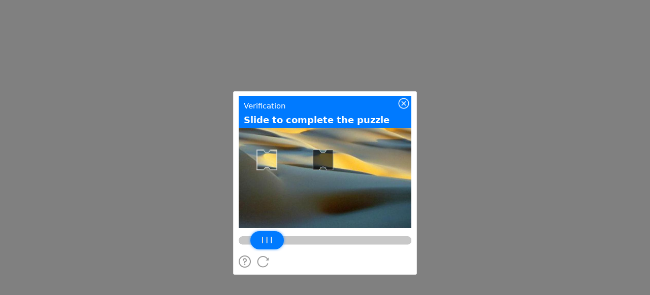

--- FILE ---
content_type: text/javascript;charset=utf-8
request_url: https://t.captcha.qq.com/cap_union_prehandle?aid=2047899425&protocol=https&accver=1&showtype=popup&ua=TW96aWxsYS81LjAgKE1hY2ludG9zaDsgSW50ZWwgTWFjIE9TIFggMTBfMTVfNykgQXBwbGVXZWJLaXQvNTM3LjM2IChLSFRNTCwgbGlrZSBHZWNrbykgQ2hyb21lLzEzMS4wLjAuMCBTYWZhcmkvNTM3LjM2OyBDbGF1ZGVCb3QvMS4wOyArY2xhdWRlYm90QGFudGhyb3BpYy5jb20p&noheader=1&fb=1&aged=0&enableAged=0&enableDarkMode=0&grayscale=1&dyeid=0&clientype=2&cap_cd=&uid=&lang=en&entry_url=http%3A%2F%2Ffellow.51cto.com%2Fart%2F201007%2F211488.htm&elder_captcha=0&js=%2Ftcaptcha-frame.677481d4.js&login_appid=&wb=1&version=1.1.0&subsid=1&callback=_aq_910823&sess=
body_size: 1963
content:
_aq_910823({"state":1,"ticket":"","capclass":"1","subcapclass":"10020","src_1":"cap_union_new_show","src_2":"template/new_placeholder.html","src_3":"template/new_slide_placeholder.html","sess":"[base64]*","randstr":"","sid":"7413999040138559488","log_js":"","extra":"{\"rainbow\":\"{\\n  \\\"samplingRate\\\":0.1,\\n  \\\"apiReportThrottle\\\":200,\\n  \\\"sourceReportThrottle\\\":300,\\n  \\\"loadReportThrottle\\\":1000,\\n  \\\"sampleAppidList\\\":[\\\"2053860784\\\",\\\"2091569087\\\"]\\n}\"}","data":{"comm_captcha_cfg":{"tdc_path":"/tdc.js?app_data=7413999040138559488&t=1580487744&appid=2047899425","feedback_url":"https://h5.dcl.qq.com/pc/aisee/submit?pid=1&appid=a13p1dchvh&data=[base64]","pow_cfg":{"prefix":"bcd6876edd53c1f9#","md5":"993db5e597b174810910f267da0ac238"}},"dyn_show_info":{"lang":"en","instruction":"Slide to complete the puzzle","bg_elem_cfg":{"sprite_pos":[0,0],"size_2d":[672,480],"img_url":"/cap_union_new_getcapbysig?img_index=1&image=0224270000000a9d0000000ba871aabe3161&sess=[base64]*"},"fg_elem_list":[{"id":3,"sprite_pos":[0,422],"size_2d":[672,32],"init_pos":[0,422]},{"id":1,"sprite_pos":[140,490],"size_2d":[120,120],"init_pos":[50,63],"move_cfg":{"track_limit":"x>=50&&x<=552","move_factor":[1,0],"data_type":["DynAnswerType_POS"]}},{"id":2,"sprite_pos":[0,490],"size_2d":[130,70],"init_pos":[45,402],"move_cfg":{"track_limit":"x>=50&&x<=552","move_factor":[1,0]},"type":"slider"}],"fg_binding_list":[{"master":1,"slave":2,"bind_type":"DynBindType_DX_DX","bind_factor":1},{"master":2,"slave":1,"bind_type":"DynBindType_DX_DX","bind_factor":1}],"sprite_url":"/cap_union_new_getcapbysig?img_index=0&image=0224270000000a9d0000000ba871aabe3161&sess=[base64]*","color_scheme":"#1a79ff","show_type":"move_slide"}},"uip":"3.144.117.70"})